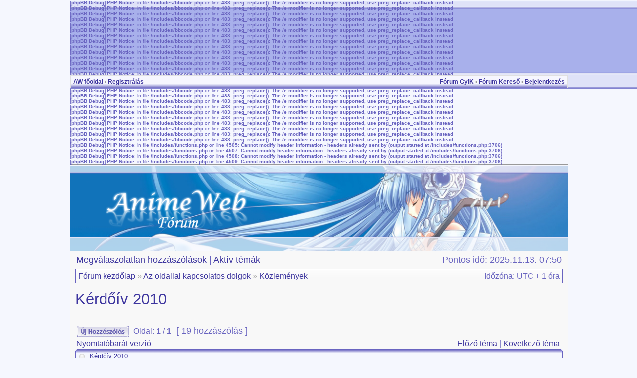

--- FILE ---
content_type: text/html; charset=UTF-8
request_url: http://animeweb.hu/forum/viewtopic.php?p=89
body_size: 52558
content:
<b>[phpBB Debug] PHP Notice</b>: in file <b>/includes/bbcode.php</b> on line <b>483</b>: <b>preg_replace(): The /e modifier is no longer supported, use preg_replace_callback instead</b><br />
<b>[phpBB Debug] PHP Notice</b>: in file <b>/includes/bbcode.php</b> on line <b>483</b>: <b>preg_replace(): The /e modifier is no longer supported, use preg_replace_callback instead</b><br />
<b>[phpBB Debug] PHP Notice</b>: in file <b>/includes/bbcode.php</b> on line <b>483</b>: <b>preg_replace(): The /e modifier is no longer supported, use preg_replace_callback instead</b><br />
<b>[phpBB Debug] PHP Notice</b>: in file <b>/includes/bbcode.php</b> on line <b>483</b>: <b>preg_replace(): The /e modifier is no longer supported, use preg_replace_callback instead</b><br />
<b>[phpBB Debug] PHP Notice</b>: in file <b>/includes/bbcode.php</b> on line <b>483</b>: <b>preg_replace(): The /e modifier is no longer supported, use preg_replace_callback instead</b><br />
<b>[phpBB Debug] PHP Notice</b>: in file <b>/includes/bbcode.php</b> on line <b>483</b>: <b>preg_replace(): The /e modifier is no longer supported, use preg_replace_callback instead</b><br />
<b>[phpBB Debug] PHP Notice</b>: in file <b>/includes/bbcode.php</b> on line <b>483</b>: <b>preg_replace(): The /e modifier is no longer supported, use preg_replace_callback instead</b><br />
<b>[phpBB Debug] PHP Notice</b>: in file <b>/includes/bbcode.php</b> on line <b>483</b>: <b>preg_replace(): The /e modifier is no longer supported, use preg_replace_callback instead</b><br />
<b>[phpBB Debug] PHP Notice</b>: in file <b>/includes/bbcode.php</b> on line <b>483</b>: <b>preg_replace(): The /e modifier is no longer supported, use preg_replace_callback instead</b><br />
<b>[phpBB Debug] PHP Notice</b>: in file <b>/includes/bbcode.php</b> on line <b>483</b>: <b>preg_replace(): The /e modifier is no longer supported, use preg_replace_callback instead</b><br />
<b>[phpBB Debug] PHP Notice</b>: in file <b>/includes/bbcode.php</b> on line <b>483</b>: <b>preg_replace(): The /e modifier is no longer supported, use preg_replace_callback instead</b><br />
<b>[phpBB Debug] PHP Notice</b>: in file <b>/includes/bbcode.php</b> on line <b>483</b>: <b>preg_replace(): The /e modifier is no longer supported, use preg_replace_callback instead</b><br />
<b>[phpBB Debug] PHP Notice</b>: in file <b>/includes/bbcode.php</b> on line <b>483</b>: <b>preg_replace(): The /e modifier is no longer supported, use preg_replace_callback instead</b><br />
<b>[phpBB Debug] PHP Notice</b>: in file <b>/includes/bbcode.php</b> on line <b>483</b>: <b>preg_replace(): The /e modifier is no longer supported, use preg_replace_callback instead</b><br />
<b>[phpBB Debug] PHP Notice</b>: in file <b>/includes/bbcode.php</b> on line <b>483</b>: <b>preg_replace(): The /e modifier is no longer supported, use preg_replace_callback instead</b><br />
<b>[phpBB Debug] PHP Notice</b>: in file <b>/includes/bbcode.php</b> on line <b>483</b>: <b>preg_replace(): The /e modifier is no longer supported, use preg_replace_callback instead</b><br />
<b>[phpBB Debug] PHP Notice</b>: in file <b>/includes/bbcode.php</b> on line <b>483</b>: <b>preg_replace(): The /e modifier is no longer supported, use preg_replace_callback instead</b><br />
<b>[phpBB Debug] PHP Notice</b>: in file <b>/includes/bbcode.php</b> on line <b>483</b>: <b>preg_replace(): The /e modifier is no longer supported, use preg_replace_callback instead</b><br />
<b>[phpBB Debug] PHP Notice</b>: in file <b>/includes/bbcode.php</b> on line <b>483</b>: <b>preg_replace(): The /e modifier is no longer supported, use preg_replace_callback instead</b><br />
<b>[phpBB Debug] PHP Notice</b>: in file <b>/includes/bbcode.php</b> on line <b>483</b>: <b>preg_replace(): The /e modifier is no longer supported, use preg_replace_callback instead</b><br />
<b>[phpBB Debug] PHP Notice</b>: in file <b>/includes/bbcode.php</b> on line <b>483</b>: <b>preg_replace(): The /e modifier is no longer supported, use preg_replace_callback instead</b><br />
<b>[phpBB Debug] PHP Notice</b>: in file <b>/includes/bbcode.php</b> on line <b>483</b>: <b>preg_replace(): The /e modifier is no longer supported, use preg_replace_callback instead</b><br />
<b>[phpBB Debug] PHP Notice</b>: in file <b>/includes/bbcode.php</b> on line <b>483</b>: <b>preg_replace(): The /e modifier is no longer supported, use preg_replace_callback instead</b><br />
<b>[phpBB Debug] PHP Notice</b>: in file <b>/includes/bbcode.php</b> on line <b>483</b>: <b>preg_replace(): The /e modifier is no longer supported, use preg_replace_callback instead</b><br />
<b>[phpBB Debug] PHP Notice</b>: in file <b>/includes/bbcode.php</b> on line <b>483</b>: <b>preg_replace(): The /e modifier is no longer supported, use preg_replace_callback instead</b><br />
<b>[phpBB Debug] PHP Notice</b>: in file <b>/includes/bbcode.php</b> on line <b>483</b>: <b>preg_replace(): The /e modifier is no longer supported, use preg_replace_callback instead</b><br />
<b>[phpBB Debug] PHP Notice</b>: in file <b>/includes/functions.php</b> on line <b>4505</b>: <b>Cannot modify header information - headers already sent by (output started at /includes/functions.php:3706)</b><br />
<b>[phpBB Debug] PHP Notice</b>: in file <b>/includes/functions.php</b> on line <b>4507</b>: <b>Cannot modify header information - headers already sent by (output started at /includes/functions.php:3706)</b><br />
<b>[phpBB Debug] PHP Notice</b>: in file <b>/includes/functions.php</b> on line <b>4508</b>: <b>Cannot modify header information - headers already sent by (output started at /includes/functions.php:3706)</b><br />
<b>[phpBB Debug] PHP Notice</b>: in file <b>/includes/functions.php</b> on line <b>4509</b>: <b>Cannot modify header information - headers already sent by (output started at /includes/functions.php:3706)</b><br />
<!DOCTYPE html PUBLIC "-//W3C//DTD XHTML 1.0 Transitional//EN" "http://www.w3.org/TR/xhtml1/DTD/xhtml1-transitional.dtd">
<html xmlns="http://www.w3.org/1999/xhtml" dir="ltr" lang="hu" xml:lang="hu">
<head>

<meta http-equiv="X-UA-Compatible" content="IE=edge,chrome=1" />
<meta http-equiv="content-type" content="text/html; charset=UTF-8" />
<meta http-equiv="content-language" content="hu" />
<meta http-equiv="content-style-type" content="text/css" />
<meta http-equiv="imagetoolbar" content="no" />

<title>AnimeWeb.hu - Fórum - Téma megtekintése - Kérdőív 2010</title>



<link rel="stylesheet" href="./styles/serenity/theme/stylesheet.css" type="text/css" />


<script type="text/javascript">
var gaJsHost = (("https:" == document.location.protocol) ? "https://ssl." : "http://www.");
document.write(unescape("%3Cscript src='" + gaJsHost + "google-analytics.com/ga.js' type='text/javascript'%3E%3C/script%3E"));
</script>
<script type="text/javascript">
try {
var pageTracker = _gat._getTracker("UA-8416839-1");
pageTracker._trackPageview();
} catch(err) {}</script>


<script type="text/javascript">
// <![CDATA[

	var onload_functions = new Array();
	var onunload_functions = new Array();
	var ca_main_width = '100%';



function popup(url, width, height, name)
{
	if (!name)
	{
		name = '_popup';
	}

	window.open(url.replace(/&amp;/g, '&'), name, 'height=' + height + ',resizable=yes,scrollbars=yes,width=' + width);
	return false;
}

function jumpto()
{
	var page = prompt('Add meg annak az oldalnak a számát, ahová menni szeretnél:', '1');
	var per_page = '';
	var base_url = '';

	if (page !== null && !isNaN(page) && page == Math.floor(page) && page > 0)
	{
		if (base_url.indexOf('?') == -1)
		{
			document.location.href = base_url + '?start=' + ((page - 1) * per_page);
		}
		else
		{
			document.location.href = base_url.replace(/&amp;/g, '&') + '&start=' + ((page - 1) * per_page);
		}
	}
}

/**
* Find a member
*/
function find_username(url)
{
	popup(url, 760, 570, '_usersearch');
	return false;
}

/**
* Mark/unmark checklist
* id = ID of parent container, name = name prefix, state = state [true/false]
*/
function marklist(id, name, state)
{
	var parent = document.getElementById(id);
	if (!parent)
	{
		eval('parent = document.' + id);
	}

	if (!parent)
	{
		return;
	}

	var rb = parent.getElementsByTagName('input');
	
	for (var r = 0; r < rb.length; r++)
	{
		if (rb[r].name.substr(0, name.length) == name)
		{
			rb[r].checked = state;
		}
	}
}



	/**
	* New function for handling multiple calls to window.onload and window.unload by pentapenguin
	*/
	window.onload = function()
	{
		for (var i = 0; i < onload_functions.length; i++)
		{
			eval(onload_functions[i]);
		}
	}

	window.onunload = function()
	{
		for (var i = 0; i < onunload_functions.length; i++)
		{
			eval(onunload_functions[i]);
		}
	}


if(navigator.userAgent && navigator.userAgent.indexOf('Mac OS X') > 0)
{
	document.write('<link rel="stylesheet" href="./styles/serenity/theme/mac.css" type="text/css" />');
}

// ]]>
</script>
<script type="text/javascript" src="./styles/serenity/template/ca_scripts.js"></script>
</head>
<body class="ltr">
<div id="wrapper">

<a name="top"></a>

<table border="0" cellspacing="0" cellpadding="0" width="100%" id="maintable" align="center">
<tr>
	<td id="logorow" align="center">
		<a href="./index.php?sid=27f9c806a0822611e3dedc3c0c3a0408"><img src="./styles/serenity/imageset/forum-logo.png" width="1000" height="174" alt="" title="" /></a>
	</td>
</tr>
<tr>
	<td class="navtd">
		<div class="navrow">
			<a href="http://animeweb.hu">AW f&#337oldal</a> &#8226;
			<div class="navrow-right">
				<a href="./faq.php?sid=27f9c806a0822611e3dedc3c0c3a0408">Fórum GyIK</a>
				
								 &#8226; <a href="./search.php?sid=27f9c806a0822611e3dedc3c0c3a0408">Fórum Kereső</a> &#8226; <a href="http://animeweb.hu">Bejelentkezés</a>
			</div>
												    <a href="http://animeweb.hu/regisztracio.php">Regisztrálás</a>
                
		</div>
	</td>
</tr>
<tr>
	<td id="contentrow">



    <table width="100%" cellspacing="0">
    <tr>
        <td class="gensmall">
            <a href="./search.php?search_id=unanswered&amp;sid=27f9c806a0822611e3dedc3c0c3a0408">Megválaszolatlan hozzászólások</a> | <a href="./search.php?search_id=active_topics&amp;sid=27f9c806a0822611e3dedc3c0c3a0408">Aktív témák</a>
        </td>
        <td class="gensmall" align="right">
            Pontos idő: 2025.11.13. 07:50<br />
            
        </td>
    </tr>
    </table>

	<table class="tablebg breadcrumb" width="100%" cellspacing="0" cellpadding="0" style="margin-top: 5px;">
	<tr>
		<td class="row1">
			<p class="breadcrumbs"><a href="./index.php?sid=27f9c806a0822611e3dedc3c0c3a0408">Fórum kezdőlap</a> &#187; <a href="./viewforum.php?f=18&amp;sid=27f9c806a0822611e3dedc3c0c3a0408">Az oldallal kapcsolatos dolgok</a> &#187; <a href="./viewforum.php?f=21&amp;sid=27f9c806a0822611e3dedc3c0c3a0408">Közlemények</a></p>
			<p class="datetime">Időzóna: UTC + 1 óra </p>
		</td>
	</tr>
	</table>

	<br />

<div id="pageheader">
	<h2><a class="titles" href="./viewtopic.php?f=21&amp;t=12&amp;sid=27f9c806a0822611e3dedc3c0c3a0408">Kérdőív 2010</a></h2>


</div>

<br clear="all" /><br />

<div id="pagecontent">

	<table width="100%" cellspacing="1">
	<tr>
		
			<td align="left" valign="middle" nowrap="nowrap">
				<a href="./posting.php?mode=reply&amp;f=21&amp;t=12&amp;sid=27f9c806a0822611e3dedc3c0c3a0408"><img src="./styles/serenity/imageset/hu/button_topic_reply.gif" width="105" height="22" alt="Hozzászólás a témához" title="Hozzászólás a témához" /></a>
			</td>
		
			<td class="nav" valign="middle" nowrap="nowrap">&nbsp;Oldal: <strong>1</strong> / <strong>1</strong><br /></td>
			<td class="gensmall" nowrap="nowrap">&nbsp;[ 19 hozzászólás ]&nbsp;</td>
			<td class="gensmall" width="100%" align="right" nowrap="nowrap"></td>
		
	</tr>
	</table>

			<table width="100%" cellspacing="0">
			<tr>
				<td class="nav" nowrap="nowrap">
				<a href="./viewtopic.php?f=21&amp;t=12&amp;sid=27f9c806a0822611e3dedc3c0c3a0408&amp;view=print" title="Nyomtatóbarát verzió">Nyomtatóbarát verzió</a>
				</td>
				<td class="nav" align="right" nowrap="nowrap"><a href="./viewtopic.php?f=21&amp;t=12&amp;view=previous&amp;sid=27f9c806a0822611e3dedc3c0c3a0408">Előző téma</a> | <a href="./viewtopic.php?f=21&amp;t=12&amp;view=next&amp;sid=27f9c806a0822611e3dedc3c0c3a0408">Következő téma</a>&nbsp;</td>
			</tr>
			</table>

	
	<div class="cap-div"><div class="cap-left"><div class="cap-right">&nbsp;Kérdőív 2010&nbsp;</div></div></div>
	<table class="tablebg" width="100%" cellspacing="0">
        
        <tr>
            <th>Szerző</th>
            <th width="100%">Üzenet</th>
        </tr>
        <tr class="row1">

			<td align="center" valign="top" class="row">
				<a name="p13"></a>
				<div class="postauthor" style="color: #AA0000">Aqualuna</div>
				<div class="posterrank">Adminisztrátor</div><div class="postavatar"><img src="http://animeweb.hu/pictures/avatars/2.jpg" width="70" height="70" alt="Avatar" /></div>

				<div class="postdetails">
					<br /><b>Csatlakozott:</b> 2011.02.02. 18:48<br /><b>Hozzászólások:</b> 2292
				</div>
				<img src="./styles/serenity/theme/images/spacer.gif" width="120" height="1" alt="" />
			</td>
			<td width="100%" height="25" class="row" valign="top">
				<div style="float: right;"></div>
				<div class="postsubject"><a href="./viewtopic.php?p=13&amp;sid=27f9c806a0822611e3dedc3c0c3a0408#p13"><img src="./styles/serenity/imageset/icon_topic_latest.gif" width="9" height="9" alt="Hozzászólás" title="Hozzászólás" /></a>&nbsp;Kérdőív 2010</div>

					

						<div class="postbody">2010 végén megkértünk titeket, töltsetek ki egy kérdőívet. Ahogy akkor ígértük, itt bemutatjuk a részletes eredményeket.<br /><br />Összesen 211 db kiértékelhető (nem üresen vagy duplán beküldött) kérdőív érkezett.</div>

					<br clear="all" /><br />
			</td>
		</tr>

		<tr class="row1">

			<td class="postbottom" align="center">2011.02.10. 17:27</td>
			<td class="postbottom postbuttons" valign="middle">
				
					<div style="float: right">
					
					</div>
				<a href="./memberlist.php?mode=viewprofile&amp;u=54&amp;sid=27f9c806a0822611e3dedc3c0c3a0408"><img src="./styles/serenity/imageset/hu/icon_user_profile.gif" width="34" height="13" alt="Profil" title="Profil" /></a> 
			</td>
    	
		</tr>
	
	<tr>
		<td class="spacer" colspan="2" height="1"><img src="./styles/serenity/theme/images/spacer.gif" alt="" width="1" height="1" /></td>
	</tr>
	<tr class="row2">

			<td align="center" valign="top" class="row">
				<a name="p70"></a>
				<div class="postauthor" style="color: #AA0000">Aqualuna</div>
				<div class="posterrank">Adminisztrátor</div><div class="postavatar"><img src="http://animeweb.hu/pictures/avatars/2.jpg" width="70" height="70" alt="Avatar" /></div>

				<div class="postdetails">
					<br /><b>Csatlakozott:</b> 2011.02.02. 18:48<br /><b>Hozzászólások:</b> 2292
				</div>
				<img src="./styles/serenity/theme/images/spacer.gif" width="120" height="1" alt="" />
			</td>
			<td width="100%" height="25" class="row" valign="top">
				<div style="float: right;"></div>
				<div class="postsubject"><a href="./viewtopic.php?p=70&amp;sid=27f9c806a0822611e3dedc3c0c3a0408#p70"><img src="./styles/serenity/imageset/icon_topic_latest.gif" width="9" height="9" alt="Hozzászólás" title="Hozzászólás" /></a>&nbsp;Re: Kérdőív 2010</div>

					

						<div class="postbody">Hány éves vagy?<br /><br /><br /><br />Komment: A legtöbb látogatónk a tizenévesek és fiatal huszonévesek köréből kerül ki, ugyanakkor nagyon örülünk annak, hogy néhány &quot;öreg animés&quot; is velünk van, és reméljük, hogy a mostani fiatalabbak közül is sokan velünk lesznek még 10 év múlva is. <img src=".//../../../pictures/design/smiley/kacsint.gif" alt=";)" title="kacsint" /></div>

					<br clear="all" /><br />
			</td>
		</tr>

		<tr class="row2">

			<td class="postbottom" align="center">2011.05.26. 18:09</td>
			<td class="postbottom postbuttons" valign="middle">
				
					<div style="float: right">
					
					</div>
				<a href="./memberlist.php?mode=viewprofile&amp;u=54&amp;sid=27f9c806a0822611e3dedc3c0c3a0408"><img src="./styles/serenity/imageset/hu/icon_user_profile.gif" width="34" height="13" alt="Profil" title="Profil" /></a> 
			</td>
    	
		</tr>
	
	<tr>
		<td class="spacer" colspan="2" height="1"><img src="./styles/serenity/theme/images/spacer.gif" alt="" width="1" height="1" /></td>
	</tr>
	<tr class="row1">

			<td align="center" valign="top" class="row">
				<a name="p71"></a>
				<div class="postauthor" style="color: #AA0000">Aqualuna</div>
				<div class="posterrank">Adminisztrátor</div><div class="postavatar"><img src="http://animeweb.hu/pictures/avatars/2.jpg" width="70" height="70" alt="Avatar" /></div>

				<div class="postdetails">
					<br /><b>Csatlakozott:</b> 2011.02.02. 18:48<br /><b>Hozzászólások:</b> 2292
				</div>
				<img src="./styles/serenity/theme/images/spacer.gif" width="120" height="1" alt="" />
			</td>
			<td width="100%" height="25" class="row" valign="top">
				<div style="float: right;"></div>
				<div class="postsubject"><a href="./viewtopic.php?p=71&amp;sid=27f9c806a0822611e3dedc3c0c3a0408#p71"><img src="./styles/serenity/imageset/icon_topic_latest.gif" width="9" height="9" alt="Hozzászólás" title="Hozzászólás" /></a>&nbsp;Re: Kérdőív 2010</div>

					

						<div class="postbody">Milyen gyakran látogatod az oldalt?<br /><br /></div>

					<br clear="all" /><br />
			</td>
		</tr>

		<tr class="row1">

			<td class="postbottom" align="center">2011.05.26. 18:15</td>
			<td class="postbottom postbuttons" valign="middle">
				
					<div style="float: right">
					
					</div>
				<a href="./memberlist.php?mode=viewprofile&amp;u=54&amp;sid=27f9c806a0822611e3dedc3c0c3a0408"><img src="./styles/serenity/imageset/hu/icon_user_profile.gif" width="34" height="13" alt="Profil" title="Profil" /></a> 
			</td>
    	
		</tr>
	
	<tr>
		<td class="spacer" colspan="2" height="1"><img src="./styles/serenity/theme/images/spacer.gif" alt="" width="1" height="1" /></td>
	</tr>
	<tr class="row2">

			<td align="center" valign="top" class="row">
				<a name="p79"></a>
				<div class="postauthor" style="color: #AA0000">Aqualuna</div>
				<div class="posterrank">Adminisztrátor</div><div class="postavatar"><img src="http://animeweb.hu/pictures/avatars/2.jpg" width="70" height="70" alt="Avatar" /></div>

				<div class="postdetails">
					<br /><b>Csatlakozott:</b> 2011.02.02. 18:48<br /><b>Hozzászólások:</b> 2292
				</div>
				<img src="./styles/serenity/theme/images/spacer.gif" width="120" height="1" alt="" />
			</td>
			<td width="100%" height="25" class="row" valign="top">
				<div style="float: right;"></div>
				<div class="postsubject"><a href="./viewtopic.php?p=79&amp;sid=27f9c806a0822611e3dedc3c0c3a0408#p79"><img src="./styles/serenity/imageset/icon_topic_latest.gif" width="9" height="9" alt="Hozzászólás" title="Hozzászólás" /></a>&nbsp;Re: Kérdőív 2010</div>

					

						<div class="postbody">Milyen animéket nézel?<br /><br /></div>

					<br clear="all" /><br />
			</td>
		</tr>

		<tr class="row2">

			<td class="postbottom" align="center">2011.05.27. 16:05</td>
			<td class="postbottom postbuttons" valign="middle">
				
					<div style="float: right">
					
					</div>
				<a href="./memberlist.php?mode=viewprofile&amp;u=54&amp;sid=27f9c806a0822611e3dedc3c0c3a0408"><img src="./styles/serenity/imageset/hu/icon_user_profile.gif" width="34" height="13" alt="Profil" title="Profil" /></a> 
			</td>
    	
		</tr>
	
	<tr>
		<td class="spacer" colspan="2" height="1"><img src="./styles/serenity/theme/images/spacer.gif" alt="" width="1" height="1" /></td>
	</tr>
	<tr class="row1">

			<td align="center" valign="top" class="row">
				<a name="p80"></a>
				<div class="postauthor" style="color: #AA0000">Aqualuna</div>
				<div class="posterrank">Adminisztrátor</div><div class="postavatar"><img src="http://animeweb.hu/pictures/avatars/2.jpg" width="70" height="70" alt="Avatar" /></div>

				<div class="postdetails">
					<br /><b>Csatlakozott:</b> 2011.02.02. 18:48<br /><b>Hozzászólások:</b> 2292
				</div>
				<img src="./styles/serenity/theme/images/spacer.gif" width="120" height="1" alt="" />
			</td>
			<td width="100%" height="25" class="row" valign="top">
				<div style="float: right;"></div>
				<div class="postsubject"><a href="./viewtopic.php?p=80&amp;sid=27f9c806a0822611e3dedc3c0c3a0408#p80"><img src="./styles/serenity/imageset/icon_topic_latest.gif" width="9" height="9" alt="Hozzászólás" title="Hozzászólás" /></a>&nbsp;Re: Kérdőív 2010</div>

					

						<div class="postbody">Milyen típusú animéket kedvelsz?<br /><br /></div>

					<br clear="all" /><br />
			</td>
		</tr>

		<tr class="row1">

			<td class="postbottom" align="center">2011.05.27. 16:10</td>
			<td class="postbottom postbuttons" valign="middle">
				
					<div style="float: right">
					
					</div>
				<a href="./memberlist.php?mode=viewprofile&amp;u=54&amp;sid=27f9c806a0822611e3dedc3c0c3a0408"><img src="./styles/serenity/imageset/hu/icon_user_profile.gif" width="34" height="13" alt="Profil" title="Profil" /></a> 
			</td>
    	
		</tr>
	
	<tr>
		<td class="spacer" colspan="2" height="1"><img src="./styles/serenity/theme/images/spacer.gif" alt="" width="1" height="1" /></td>
	</tr>
	<tr class="row2">

			<td align="center" valign="top" class="row">
				<a name="p81"></a>
				<div class="postauthor" style="color: #AA0000">Aqualuna</div>
				<div class="posterrank">Adminisztrátor</div><div class="postavatar"><img src="http://animeweb.hu/pictures/avatars/2.jpg" width="70" height="70" alt="Avatar" /></div>

				<div class="postdetails">
					<br /><b>Csatlakozott:</b> 2011.02.02. 18:48<br /><b>Hozzászólások:</b> 2292
				</div>
				<img src="./styles/serenity/theme/images/spacer.gif" width="120" height="1" alt="" />
			</td>
			<td width="100%" height="25" class="row" valign="top">
				<div style="float: right;"></div>
				<div class="postsubject"><a href="./viewtopic.php?p=81&amp;sid=27f9c806a0822611e3dedc3c0c3a0408#p81"><img src="./styles/serenity/imageset/icon_topic_latest.gif" width="9" height="9" alt="Hozzászólás" title="Hozzászólás" /></a>&nbsp;Re: Kérdőív 2010</div>

					

						<div class="postbody">Animéket hogy nézel általában?<br /><br /></div>

					<br clear="all" /><br />
			</td>
		</tr>

		<tr class="row2">

			<td class="postbottom" align="center">2011.05.27. 16:12</td>
			<td class="postbottom postbuttons" valign="middle">
				
					<div style="float: right">
					
					</div>
				<a href="./memberlist.php?mode=viewprofile&amp;u=54&amp;sid=27f9c806a0822611e3dedc3c0c3a0408"><img src="./styles/serenity/imageset/hu/icon_user_profile.gif" width="34" height="13" alt="Profil" title="Profil" /></a> 
			</td>
    	
		</tr>
	
	<tr>
		<td class="spacer" colspan="2" height="1"><img src="./styles/serenity/theme/images/spacer.gif" alt="" width="1" height="1" /></td>
	</tr>
	<tr class="row1">

			<td align="center" valign="top" class="row">
				<a name="p82"></a>
				<div class="postauthor" style="color: #AA0000">Aqualuna</div>
				<div class="posterrank">Adminisztrátor</div><div class="postavatar"><img src="http://animeweb.hu/pictures/avatars/2.jpg" width="70" height="70" alt="Avatar" /></div>

				<div class="postdetails">
					<br /><b>Csatlakozott:</b> 2011.02.02. 18:48<br /><b>Hozzászólások:</b> 2292
				</div>
				<img src="./styles/serenity/theme/images/spacer.gif" width="120" height="1" alt="" />
			</td>
			<td width="100%" height="25" class="row" valign="top">
				<div style="float: right;"></div>
				<div class="postsubject"><a href="./viewtopic.php?p=82&amp;sid=27f9c806a0822611e3dedc3c0c3a0408#p82"><img src="./styles/serenity/imageset/icon_topic_latest.gif" width="9" height="9" alt="Hozzászólás" title="Hozzászólás" /></a>&nbsp;Re: Kérdőív 2010</div>

					

						<div class="postbody">Milyen feliratú animéket nézel?<br /><br /></div>

					<br clear="all" /><br />
			</td>
		</tr>

		<tr class="row1">

			<td class="postbottom" align="center">2011.05.27. 16:14</td>
			<td class="postbottom postbuttons" valign="middle">
				
					<div style="float: right">
					
					</div>
				<a href="./memberlist.php?mode=viewprofile&amp;u=54&amp;sid=27f9c806a0822611e3dedc3c0c3a0408"><img src="./styles/serenity/imageset/hu/icon_user_profile.gif" width="34" height="13" alt="Profil" title="Profil" /></a> 
			</td>
    	
		</tr>
	
	<tr>
		<td class="spacer" colspan="2" height="1"><img src="./styles/serenity/theme/images/spacer.gif" alt="" width="1" height="1" /></td>
	</tr>
	<tr class="row2">

			<td align="center" valign="top" class="row">
				<a name="p83"></a>
				<div class="postauthor" style="color: #AA0000">Aqualuna</div>
				<div class="posterrank">Adminisztrátor</div><div class="postavatar"><img src="http://animeweb.hu/pictures/avatars/2.jpg" width="70" height="70" alt="Avatar" /></div>

				<div class="postdetails">
					<br /><b>Csatlakozott:</b> 2011.02.02. 18:48<br /><b>Hozzászólások:</b> 2292
				</div>
				<img src="./styles/serenity/theme/images/spacer.gif" width="120" height="1" alt="" />
			</td>
			<td width="100%" height="25" class="row" valign="top">
				<div style="float: right;"></div>
				<div class="postsubject"><a href="./viewtopic.php?p=83&amp;sid=27f9c806a0822611e3dedc3c0c3a0408#p83"><img src="./styles/serenity/imageset/icon_topic_latest.gif" width="9" height="9" alt="Hozzászólás" title="Hozzászólás" /></a>&nbsp;Re: Kérdőív 2010</div>

					

						<div class="postbody">Te mit szeretnél többet látni az oldalon az alábbiak közül?<br /><br /><br /><br />Komment: Nem meglepő eredmény, hogy a legtöbben több anime letöltési lehetőséget fogadnátok a legszívesebben. Direkt letöltésből a tárhelyünk mérete szerint van egy véges határ, a nagyobb tárhely meg ugye több pénzbe kerül, de ezzel nem mondunk újat. Jelenleg nagyobb tárhelyet támogatás nélkül nem engedhetünk meg magunknak. Kitaláltuk viszont az Indirekt letöltés részleget, ahova (mihelyt a fejlesztés mellett erre is lesz időnk) több tartalmat fogunk felpakolni.<br /><br />Leírásaink száma nő-növöget, de ebben Ti is segíthettek, hisz bárki készíthet leírásokat az oldalra. A Fanzone terebélyesedéséhez is a Ti aktivitásotok szükséges, ha (titokban  <img src=".//../../../pictures/design/smiley/mosoly.gif" alt=":)" title="mosoly" /> ) alkottok odahaza valamit, bátran megmutathatjátok másoknak is. Köszönjük ezúton is azoknak, akik beküldték alkotásaikat! <img src=".//../../../pictures/design/smiley/mosoly.gif" alt=":)" title="mosoly" /><br /><br />Több zene és több kép: Előző egy nagyobb fejlesztési projekt keretében szerepel a terveink között. Képeket pedig ezentúl a fórumban ti is összegyűjthettek. <img src=".//../../../pictures/design/smiley/mosoly.gif" alt=":)" title="mosoly" /></div>

					<br clear="all" /><br />
			</td>
		</tr>

		<tr class="row2">

			<td class="postbottom" align="center">2011.05.27. 16:16</td>
			<td class="postbottom postbuttons" valign="middle">
				
					<div style="float: right">
					
					</div>
				<a href="./memberlist.php?mode=viewprofile&amp;u=54&amp;sid=27f9c806a0822611e3dedc3c0c3a0408"><img src="./styles/serenity/imageset/hu/icon_user_profile.gif" width="34" height="13" alt="Profil" title="Profil" /></a> 
			</td>
    	
		</tr>
	
	<tr>
		<td class="spacer" colspan="2" height="1"><img src="./styles/serenity/theme/images/spacer.gif" alt="" width="1" height="1" /></td>
	</tr>
	<tr class="row1">

			<td align="center" valign="top" class="row">
				<a name="p84"></a>
				<div class="postauthor" style="color: #AA0000">Aqualuna</div>
				<div class="posterrank">Adminisztrátor</div><div class="postavatar"><img src="http://animeweb.hu/pictures/avatars/2.jpg" width="70" height="70" alt="Avatar" /></div>

				<div class="postdetails">
					<br /><b>Csatlakozott:</b> 2011.02.02. 18:48<br /><b>Hozzászólások:</b> 2292
				</div>
				<img src="./styles/serenity/theme/images/spacer.gif" width="120" height="1" alt="" />
			</td>
			<td width="100%" height="25" class="row" valign="top">
				<div style="float: right;"></div>
				<div class="postsubject"><a href="./viewtopic.php?p=84&amp;sid=27f9c806a0822611e3dedc3c0c3a0408#p84"><img src="./styles/serenity/imageset/icon_topic_latest.gif" width="9" height="9" alt="Hozzászólás" title="Hozzászólás" /></a>&nbsp;Re: Kérdőív 2010</div>

					

						<div class="postbody">Szeretnéd-e, hogy legyen alternatív színsémája az oldalnak? (pl. sötét háttér világos szöveggel)<br /><br /><br /><br />Komment: Van akinek mindegy, van aki szeretne - egyszer majd lesz ez is. <img src=".//../../../pictures/design/smiley/mosoly.gif" alt=":)" title="mosoly" /></div>

					<br clear="all" /><br />
			</td>
		</tr>

		<tr class="row1">

			<td class="postbottom" align="center">2011.05.27. 16:21</td>
			<td class="postbottom postbuttons" valign="middle">
				
					<div style="float: right">
					
					</div>
				<a href="./memberlist.php?mode=viewprofile&amp;u=54&amp;sid=27f9c806a0822611e3dedc3c0c3a0408"><img src="./styles/serenity/imageset/hu/icon_user_profile.gif" width="34" height="13" alt="Profil" title="Profil" /></a> 
			</td>
    	
		</tr>
	
	<tr>
		<td class="spacer" colspan="2" height="1"><img src="./styles/serenity/theme/images/spacer.gif" alt="" width="1" height="1" /></td>
	</tr>
	<tr class="row2">

			<td align="center" valign="top" class="row">
				<a name="p85"></a>
				<div class="postauthor" style="color: #AA0000">Aqualuna</div>
				<div class="posterrank">Adminisztrátor</div><div class="postavatar"><img src="http://animeweb.hu/pictures/avatars/2.jpg" width="70" height="70" alt="Avatar" /></div>

				<div class="postdetails">
					<br /><b>Csatlakozott:</b> 2011.02.02. 18:48<br /><b>Hozzászólások:</b> 2292
				</div>
				<img src="./styles/serenity/theme/images/spacer.gif" width="120" height="1" alt="" />
			</td>
			<td width="100%" height="25" class="row" valign="top">
				<div style="float: right;"></div>
				<div class="postsubject"><a href="./viewtopic.php?p=85&amp;sid=27f9c806a0822611e3dedc3c0c3a0408#p85"><img src="./styles/serenity/imageset/icon_topic_latest.gif" width="9" height="9" alt="Hozzászólás" title="Hozzászólás" /></a>&nbsp;Re: Kérdőív 2010</div>

					

						<div class="postbody">Milyen gyakran használod a chatet?<br /><br /></div>

					<br clear="all" /><br />
			</td>
		</tr>

		<tr class="row2">

			<td class="postbottom" align="center">2011.05.27. 17:02</td>
			<td class="postbottom postbuttons" valign="middle">
				
					<div style="float: right">
					
					</div>
				<a href="./memberlist.php?mode=viewprofile&amp;u=54&amp;sid=27f9c806a0822611e3dedc3c0c3a0408"><img src="./styles/serenity/imageset/hu/icon_user_profile.gif" width="34" height="13" alt="Profil" title="Profil" /></a> 
			</td>
    	
		</tr>
	
	<tr>
		<td class="spacer" colspan="2" height="1"><img src="./styles/serenity/theme/images/spacer.gif" alt="" width="1" height="1" /></td>
	</tr>
	<tr class="row1">

			<td align="center" valign="top" class="row">
				<a name="p86"></a>
				<div class="postauthor" style="color: #AA0000">Aqualuna</div>
				<div class="posterrank">Adminisztrátor</div><div class="postavatar"><img src="http://animeweb.hu/pictures/avatars/2.jpg" width="70" height="70" alt="Avatar" /></div>

				<div class="postdetails">
					<br /><b>Csatlakozott:</b> 2011.02.02. 18:48<br /><b>Hozzászólások:</b> 2292
				</div>
				<img src="./styles/serenity/theme/images/spacer.gif" width="120" height="1" alt="" />
			</td>
			<td width="100%" height="25" class="row" valign="top">
				<div style="float: right;"></div>
				<div class="postsubject"><a href="./viewtopic.php?p=86&amp;sid=27f9c806a0822611e3dedc3c0c3a0408#p86"><img src="./styles/serenity/imageset/icon_topic_latest.gif" width="9" height="9" alt="Hozzászólás" title="Hozzászólás" /></a>&nbsp;Re: Kérdőív 2010</div>

					

						<div class="postbody">Örülnél, ha lenne fórum?<br /><br /><br /><br />Komment: És lőn! <img src=".//../../../pictures/design/smiley/mosoly.gif" alt=":)" title="mosoly" /> <img src=".//../../../pictures/design/smiley/mosoly.gif" alt=":)" title="mosoly" /> <img src=".//../../../pictures/design/smiley/mosoly.gif" alt=":)" title="mosoly" /></div>

					<br clear="all" /><br />
			</td>
		</tr>

		<tr class="row1">

			<td class="postbottom" align="center">2011.05.27. 17:06</td>
			<td class="postbottom postbuttons" valign="middle">
				
					<div style="float: right">
					
					</div>
				<a href="./memberlist.php?mode=viewprofile&amp;u=54&amp;sid=27f9c806a0822611e3dedc3c0c3a0408"><img src="./styles/serenity/imageset/hu/icon_user_profile.gif" width="34" height="13" alt="Profil" title="Profil" /></a> 
			</td>
    	
		</tr>
	
	<tr>
		<td class="spacer" colspan="2" height="1"><img src="./styles/serenity/theme/images/spacer.gif" alt="" width="1" height="1" /></td>
	</tr>
	<tr class="row2">

			<td align="center" valign="top" class="row">
				<a name="p87"></a>
				<div class="postauthor" style="color: #AA0000">Aqualuna</div>
				<div class="posterrank">Adminisztrátor</div><div class="postavatar"><img src="http://animeweb.hu/pictures/avatars/2.jpg" width="70" height="70" alt="Avatar" /></div>

				<div class="postdetails">
					<br /><b>Csatlakozott:</b> 2011.02.02. 18:48<br /><b>Hozzászólások:</b> 2292
				</div>
				<img src="./styles/serenity/theme/images/spacer.gif" width="120" height="1" alt="" />
			</td>
			<td width="100%" height="25" class="row" valign="top">
				<div style="float: right;"></div>
				<div class="postsubject"><a href="./viewtopic.php?p=87&amp;sid=27f9c806a0822611e3dedc3c0c3a0408#p87"><img src="./styles/serenity/imageset/icon_topic_latest.gif" width="9" height="9" alt="Hozzászólás" title="Hozzászólás" /></a>&nbsp;Re: Kérdőív 2010</div>

					

						<div class="postbody">Moziteremben mit szoktál megnézni?<br /><br /></div>

					<br clear="all" /><br />
			</td>
		</tr>

		<tr class="row2">

			<td class="postbottom" align="center">2011.05.27. 17:08</td>
			<td class="postbottom postbuttons" valign="middle">
				
					<div style="float: right">
					
					</div>
				<a href="./memberlist.php?mode=viewprofile&amp;u=54&amp;sid=27f9c806a0822611e3dedc3c0c3a0408"><img src="./styles/serenity/imageset/hu/icon_user_profile.gif" width="34" height="13" alt="Profil" title="Profil" /></a> 
			</td>
    	
		</tr>
	
	<tr>
		<td class="spacer" colspan="2" height="1"><img src="./styles/serenity/theme/images/spacer.gif" alt="" width="1" height="1" /></td>
	</tr>
	<tr class="row1">

			<td align="center" valign="top" class="row">
				<a name="p88"></a>
				<div class="postauthor" style="color: #AA0000">Aqualuna</div>
				<div class="posterrank">Adminisztrátor</div><div class="postavatar"><img src="http://animeweb.hu/pictures/avatars/2.jpg" width="70" height="70" alt="Avatar" /></div>

				<div class="postdetails">
					<br /><b>Csatlakozott:</b> 2011.02.02. 18:48<br /><b>Hozzászólások:</b> 2292
				</div>
				<img src="./styles/serenity/theme/images/spacer.gif" width="120" height="1" alt="" />
			</td>
			<td width="100%" height="25" class="row" valign="top">
				<div style="float: right;"></div>
				<div class="postsubject"><a href="./viewtopic.php?p=88&amp;sid=27f9c806a0822611e3dedc3c0c3a0408#p88"><img src="./styles/serenity/imageset/icon_topic_latest.gif" width="9" height="9" alt="Hozzászólás" title="Hozzászólás" /></a>&nbsp;Re: Kérdőív 2010</div>

					

						<div class="postbody">Szerinted miből legyen több fent a Moziteremben?<br /><br /><br /><br />Jelenleg (a fórum indításakor) a legtöbbet nézett Moziterem videók az AMV-k és a Rajziskola videók közül kerülnek ki. A legnézettebb anime magyar felirattal (Candy Candy) 46 nézőt számlál, de magyar feliratos/szinkronos animét a youtube-on, amire a Moziterem jelenleg kizárólagosan van kalibrálva, nem sűrűn találni azért. A nem magyar anime epizódok nézőszáma általában egy 10 alatti szám. A másik probléma, hogy ezeknek a videóknak az elérhetősége időről időre változik, a törölt kódok helyére újakat kell keresnünk, és kicserélnünk őket, ami meglehetősen időtrabló és monoton munka, ez főleg vonatkozik a több részes sorozatokra. Ezért a jelenlegi nézettség/munkaráfordítás arányt tekintve, továbbra sem fogják elárasztani az animék a Mozitermet.  <img src=".//../../../pictures/design/smiley/szomoru.gif" alt=":(" title="szomorú" />  <img src=".//../../../pictures/design/smiley/zavar.gif" alt=":S" title="zavar" /></div>

					<br clear="all" /><br />
			</td>
		</tr>

		<tr class="row1">

			<td class="postbottom" align="center">2011.05.27. 17:09</td>
			<td class="postbottom postbuttons" valign="middle">
				
					<div style="float: right">
					
					</div>
				<a href="./memberlist.php?mode=viewprofile&amp;u=54&amp;sid=27f9c806a0822611e3dedc3c0c3a0408"><img src="./styles/serenity/imageset/hu/icon_user_profile.gif" width="34" height="13" alt="Profil" title="Profil" /></a> 
			</td>
    	
		</tr>
	
	<tr>
		<td class="spacer" colspan="2" height="1"><img src="./styles/serenity/theme/images/spacer.gif" alt="" width="1" height="1" /></td>
	</tr>
	<tr class="row2">

			<td align="center" valign="top" class="row">
				<a name="p89"></a>
				<div class="postauthor" style="color: #AA0000">Aqualuna</div>
				<div class="posterrank">Adminisztrátor</div><div class="postavatar"><img src="http://animeweb.hu/pictures/avatars/2.jpg" width="70" height="70" alt="Avatar" /></div>

				<div class="postdetails">
					<br /><b>Csatlakozott:</b> 2011.02.02. 18:48<br /><b>Hozzászólások:</b> 2292
				</div>
				<img src="./styles/serenity/theme/images/spacer.gif" width="120" height="1" alt="" />
			</td>
			<td width="100%" height="25" class="row" valign="top">
				<div style="float: right;"></div>
				<div class="postsubject"><a href="./viewtopic.php?p=89&amp;sid=27f9c806a0822611e3dedc3c0c3a0408#p89"><img src="./styles/serenity/imageset/icon_topic_latest.gif" width="9" height="9" alt="Hozzászólás" title="Hozzászólás" /></a>&nbsp;Re: Kérdőív 2010</div>

					

						<div class="postbody">Jó lenne, ha lehetne saját készítésű AMV-ket feltenni az oldalra?<br /><br /><br /><br />Komment: Úgy tűnik, a többség egyelőre szívesen nézne tagok által készített AMV-ket, kevesebben tennének is fel. Jelenleg a Zenés videók fórumon belül nyílik lehetőség saját alkotások belinkelésére is.</div>

					<br clear="all" /><br />
			</td>
		</tr>

		<tr class="row2">

			<td class="postbottom" align="center">2011.05.27. 17:11</td>
			<td class="postbottom postbuttons" valign="middle">
				
					<div style="float: right">
					
					</div>
				<a href="./memberlist.php?mode=viewprofile&amp;u=54&amp;sid=27f9c806a0822611e3dedc3c0c3a0408"><img src="./styles/serenity/imageset/hu/icon_user_profile.gif" width="34" height="13" alt="Profil" title="Profil" /></a> 
			</td>
    	
		</tr>
	
	<tr>
		<td class="spacer" colspan="2" height="1"><img src="./styles/serenity/theme/images/spacer.gif" alt="" width="1" height="1" /></td>
	</tr>
	<tr class="row1">

			<td align="center" valign="top" class="row">
				<a name="p90"></a>
				<div class="postauthor" style="color: #AA0000">Aqualuna</div>
				<div class="posterrank">Adminisztrátor</div><div class="postavatar"><img src="http://animeweb.hu/pictures/avatars/2.jpg" width="70" height="70" alt="Avatar" /></div>

				<div class="postdetails">
					<br /><b>Csatlakozott:</b> 2011.02.02. 18:48<br /><b>Hozzászólások:</b> 2292
				</div>
				<img src="./styles/serenity/theme/images/spacer.gif" width="120" height="1" alt="" />
			</td>
			<td width="100%" height="25" class="row" valign="top">
				<div style="float: right;"></div>
				<div class="postsubject"><a href="./viewtopic.php?p=90&amp;sid=27f9c806a0822611e3dedc3c0c3a0408#p90"><img src="./styles/serenity/imageset/icon_topic_latest.gif" width="9" height="9" alt="Hozzászólás" title="Hozzászólás" /></a>&nbsp;Re: Kérdőív 2010</div>

					

						<div class="postbody">Szeretnéd-e, ha lenne online zene-hallgatási lehetőség az oldalon?<br /><br /><br /><br />Komment: Ez egy egyértelmű eredmény, és majd lesz is. Az időpontot egyelőre nem tudjuk még megmondani, hogy mikorra várható, de ez is egy nagyobb fejlesztés keretében történik majd.</div>

					<br clear="all" /><br />
			</td>
		</tr>

		<tr class="row1">

			<td class="postbottom" align="center">2011.05.27. 17:13</td>
			<td class="postbottom postbuttons" valign="middle">
				
					<div style="float: right">
					
					</div>
				<a href="./memberlist.php?mode=viewprofile&amp;u=54&amp;sid=27f9c806a0822611e3dedc3c0c3a0408"><img src="./styles/serenity/imageset/hu/icon_user_profile.gif" width="34" height="13" alt="Profil" title="Profil" /></a> 
			</td>
    	
		</tr>
	
	<tr>
		<td class="spacer" colspan="2" height="1"><img src="./styles/serenity/theme/images/spacer.gif" alt="" width="1" height="1" /></td>
	</tr>
	<tr class="row2">

			<td align="center" valign="top" class="row">
				<a name="p91"></a>
				<div class="postauthor" style="color: #AA0000">Aqualuna</div>
				<div class="posterrank">Adminisztrátor</div><div class="postavatar"><img src="http://animeweb.hu/pictures/avatars/2.jpg" width="70" height="70" alt="Avatar" /></div>

				<div class="postdetails">
					<br /><b>Csatlakozott:</b> 2011.02.02. 18:48<br /><b>Hozzászólások:</b> 2292
				</div>
				<img src="./styles/serenity/theme/images/spacer.gif" width="120" height="1" alt="" />
			</td>
			<td width="100%" height="25" class="row" valign="top">
				<div style="float: right;"></div>
				<div class="postsubject"><a href="./viewtopic.php?p=91&amp;sid=27f9c806a0822611e3dedc3c0c3a0408#p91"><img src="./styles/serenity/imageset/icon_topic_latest.gif" width="9" height="9" alt="Hozzászólás" title="Hozzászólás" /></a>&nbsp;Re: Kérdőív 2010</div>

					

						<div class="postbody">Anime zenékhez jó lenne-e, ha lenne dalszöveg is az oldalon?<br /><br /><br /><br />Komment: Ennek is a többség örülne. A problémánk, hogy jelenleg nincs olyan emberünk, aki a megfelelő, létrehozandó részleg felügyeletével és tartalmi bővítésével foglalkozna, a jelenlegi idő és energia kapacitásunk meg nem teszi lehetővé, hogy ezt is mi csináljuk hosszabb távon. Vagyis, szeretnénk egy átfogóbb zenés részleget, de ehhez új emberek kellenek majd.</div>

					<br clear="all" /><br />
			</td>
		</tr>

		<tr class="row2">

			<td class="postbottom" align="center">2011.05.27. 17:17</td>
			<td class="postbottom postbuttons" valign="middle">
				
					<div style="float: right">
					
					</div>
				<a href="./memberlist.php?mode=viewprofile&amp;u=54&amp;sid=27f9c806a0822611e3dedc3c0c3a0408"><img src="./styles/serenity/imageset/hu/icon_user_profile.gif" width="34" height="13" alt="Profil" title="Profil" /></a> 
			</td>
    	
		</tr>
	
	<tr>
		<td class="spacer" colspan="2" height="1"><img src="./styles/serenity/theme/images/spacer.gif" alt="" width="1" height="1" /></td>
	</tr>
	<tr class="row1">

			<td align="center" valign="top" class="row">
				<a name="p92"></a>
				<div class="postauthor" style="color: #AA0000">Aqualuna</div>
				<div class="posterrank">Adminisztrátor</div><div class="postavatar"><img src="http://animeweb.hu/pictures/avatars/2.jpg" width="70" height="70" alt="Avatar" /></div>

				<div class="postdetails">
					<br /><b>Csatlakozott:</b> 2011.02.02. 18:48<br /><b>Hozzászólások:</b> 2292
				</div>
				<img src="./styles/serenity/theme/images/spacer.gif" width="120" height="1" alt="" />
			</td>
			<td width="100%" height="25" class="row" valign="top">
				<div style="float: right;"></div>
				<div class="postsubject"><a href="./viewtopic.php?p=92&amp;sid=27f9c806a0822611e3dedc3c0c3a0408#p92"><img src="./styles/serenity/imageset/icon_topic_latest.gif" width="9" height="9" alt="Hozzászólás" title="Hozzászólás" /></a>&nbsp;Re: Kérdőív 2010</div>

					

						<div class="postbody">Szerinted jó lenne-e, ha idegen nyelvű, időzített feliratokat is le lehetne tölteni az oldalról?<br /><br /><br /><br />Komment: Ehhez is olyan ember kell, aki összeszedegeti/beküldözgeti nekünk az idegen nyelvű feliratokat.</div>

					<br clear="all" /><br />
			</td>
		</tr>

		<tr class="row1">

			<td class="postbottom" align="center">2011.05.27. 17:18</td>
			<td class="postbottom postbuttons" valign="middle">
				
					<div style="float: right">
					
					</div>
				<a href="./memberlist.php?mode=viewprofile&amp;u=54&amp;sid=27f9c806a0822611e3dedc3c0c3a0408"><img src="./styles/serenity/imageset/hu/icon_user_profile.gif" width="34" height="13" alt="Profil" title="Profil" /></a> 
			</td>
    	
		</tr>
	
	<tr>
		<td class="spacer" colspan="2" height="1"><img src="./styles/serenity/theme/images/spacer.gif" alt="" width="1" height="1" /></td>
	</tr>
	<tr class="row2">

			<td align="center" valign="top" class="row">
				<a name="p93"></a>
				<div class="postauthor" style="color: #AA0000">Aqualuna</div>
				<div class="posterrank">Adminisztrátor</div><div class="postavatar"><img src="http://animeweb.hu/pictures/avatars/2.jpg" width="70" height="70" alt="Avatar" /></div>

				<div class="postdetails">
					<br /><b>Csatlakozott:</b> 2011.02.02. 18:48<br /><b>Hozzászólások:</b> 2292
				</div>
				<img src="./styles/serenity/theme/images/spacer.gif" width="120" height="1" alt="" />
			</td>
			<td width="100%" height="25" class="row" valign="top">
				<div style="float: right;"></div>
				<div class="postsubject"><a href="./viewtopic.php?p=93&amp;sid=27f9c806a0822611e3dedc3c0c3a0408#p93"><img src="./styles/serenity/imageset/icon_topic_latest.gif" width="9" height="9" alt="Hozzászólás" title="Hozzászólás" /></a>&nbsp;Re: Kérdőív 2010</div>

					

						<div class="postbody">Használod az oldal RSS csatornáját?<br /><br /><br /><br />Komment: Úgy tűnik, ez felesleges...</div>

					<br clear="all" /><br />
			</td>
		</tr>

		<tr class="row2">

			<td class="postbottom" align="center">2011.05.27. 17:20</td>
			<td class="postbottom postbuttons" valign="middle">
				
					<div style="float: right">
					
					</div>
				<a href="./memberlist.php?mode=viewprofile&amp;u=54&amp;sid=27f9c806a0822611e3dedc3c0c3a0408"><img src="./styles/serenity/imageset/hu/icon_user_profile.gif" width="34" height="13" alt="Profil" title="Profil" /></a> 
			</td>
    	
		</tr>
	
	<tr>
		<td class="spacer" colspan="2" height="1"><img src="./styles/serenity/theme/images/spacer.gif" alt="" width="1" height="1" /></td>
	</tr>
	<tr class="row1">

			<td align="center" valign="top" class="row">
				<a name="p94"></a>
				<div class="postauthor" style="color: #AA0000">Aqualuna</div>
				<div class="posterrank">Adminisztrátor</div><div class="postavatar"><img src="http://animeweb.hu/pictures/avatars/2.jpg" width="70" height="70" alt="Avatar" /></div>

				<div class="postdetails">
					<br /><b>Csatlakozott:</b> 2011.02.02. 18:48<br /><b>Hozzászólások:</b> 2292
				</div>
				<img src="./styles/serenity/theme/images/spacer.gif" width="120" height="1" alt="" />
			</td>
			<td width="100%" height="25" class="row" valign="top">
				<div style="float: right;"></div>
				<div class="postsubject"><a href="./viewtopic.php?p=94&amp;sid=27f9c806a0822611e3dedc3c0c3a0408#p94"><img src="./styles/serenity/imageset/icon_topic_latest.gif" width="9" height="9" alt="Hozzászólás" title="Hozzászólás" /></a>&nbsp;Re: Kérdőív 2010</div>

					

						<div class="postbody">Hiányolod-e, hogy az oldalon nem szerepelnek 18+ kategóriás tartalmak (pl. nyíltan erotikus animékről - hentai, yaoi, yuri - szóló leírások)?<br /><br /><br /><br />Komment: A közömböseket leszámítva, kicsit többen tartják jónak, mint ahányan hiányolják, hogy a felnőtt tartalmakat eléggé távol tartjuk az oldaltól, de mondjuk, hogy fele-fele. <img src=".//../../../pictures/design/smiley/mosoly.gif" alt=":)" title="mosoly" /> Ezért ebben a fórumban elsőként nyitunk lehetőséget a 18+ fórumon BELÜL ilyen témáknak, az oldal többi részén részünkről továbbra sem lesz ilyen tartalom. (Persze tudjuk, hogy a chaten úgyis cincognak olykor az egerek...  <img src=".//../../../pictures/design/smiley/nyelvel.gif" alt=":P" title="nyelvel" /> ) Éljetek tehát a lehetőséggel, de vissza ne éljetek, mert akár meg is szüntethetjük...  <img src=".//../../../pictures/design/smiley/star.gif" alt="star" title="star" /></div>

					<br clear="all" /><br />
			</td>
		</tr>

		<tr class="row1">

			<td class="postbottom" align="center">2011.05.27. 17:23</td>
			<td class="postbottom postbuttons" valign="middle">
				
					<div style="float: right">
					
					</div>
				<a href="./memberlist.php?mode=viewprofile&amp;u=54&amp;sid=27f9c806a0822611e3dedc3c0c3a0408"><img src="./styles/serenity/imageset/hu/icon_user_profile.gif" width="34" height="13" alt="Profil" title="Profil" /></a> 
			</td>
    	
		</tr>
	
	<tr>
		<td class="cat" colspan="2" align="center"><form name="viewtopic" method="post" action="./viewtopic.php?f=21&amp;t=12&amp;sid=27f9c806a0822611e3dedc3c0c3a0408"><span class="gensmall">Hozzászólások megjelenítése:</span> <select name="st" id="st"><option value="0" selected="selected">Összes hozzászólás</option><option value="1">1 nap</option><option value="7">7 nap</option><option value="14">2 hét</option><option value="30">1 hónap</option><option value="90">3 hónap</option><option value="180">6 hónap</option><option value="365">1 év</option></select>&nbsp;<span class="gensmall">Rendezés</span> <select name="sk" id="sk"><option value="a">Szerző</option><option value="t" selected="selected">Elküldés ideje</option><option value="s">Téma</option></select> <select name="sd" id="sd"><option value="a" selected="selected">Növekvő</option><option value="d">Csökkenő</option></select>&nbsp;<input class="btnlite" type="submit" value="Mehet" name="sort" /></form></td>
	</tr>
	
	</table>
	

	<table width="100%" cellspacing="1">
	<tr>
		
			<td align="left" valign="middle" nowrap="nowrap">
				<a href="./posting.php?mode=reply&amp;f=21&amp;t=12&amp;sid=27f9c806a0822611e3dedc3c0c3a0408"><img src="./styles/serenity/imageset/hu/button_topic_reply.gif" width="105" height="22" alt="Hozzászólás a témához" title="Hozzászólás a témához" /></a>&nbsp;
			</td>
		
			<td class="nav" valign="middle" nowrap="nowrap">&nbsp;Oldal: <strong>1</strong> / <strong>1</strong><br /></td>
			<td class="gensmall" nowrap="nowrap">&nbsp;[ 19 hozzászólás ]&nbsp;</td>
			<td class="gensmall" width="100%" align="right" nowrap="nowrap"></td>
		
	</tr>
	</table>

</div>



<div id="pagefooter"></div>

<table class="tablebg breadcrumb" width="100%" cellspacing="0" cellpadding="0" style="margin-top: 5px;">
	<tr>
		<td class="row1">
			<p class="breadcrumbs"><a href="./index.php?sid=27f9c806a0822611e3dedc3c0c3a0408">Fórum kezdőlap</a> &#187; <a href="./viewforum.php?f=18&amp;sid=27f9c806a0822611e3dedc3c0c3a0408">Az oldallal kapcsolatos dolgok</a> &#187; <a href="./viewforum.php?f=21&amp;sid=27f9c806a0822611e3dedc3c0c3a0408">Közlemények</a></p>
			<p class="datetime">Időzóna: UTC + 1 óra </p>
		</td>
	</tr>
	</table>

<br clear="all" />

<table width="100%" cellspacing="1">
<tr>
	<td width="40%" valign="top" nowrap="nowrap" align="left"></td>
	<td align="right" valign="top" nowrap="nowrap"><span class="gensmall"><strong>Nem</strong> nyithatsz témákat ebben a fórumban.<br /><strong>Nem</strong> válaszolhatsz egy témára ebben a fórumban.<br /><strong>Nem</strong> szerkesztheted a hozzászólásaidat ebben a fórumban.<br /><strong>Nem</strong> törölheted a hozzászólásaidat ebben a fórumban.<br /></span></td>
</tr>
</table>

<br clear="all" />

<table width="100%" cellspacing="0">
<tr>
	<td><form method="post" name="search" action="./search.php?t=12&amp;sid=27f9c806a0822611e3dedc3c0c3a0408"><span class="gensmall">Keresés:</span> <input class="post" type="text" name="keywords" size="20" /> <input class="btnlite" type="submit" value="Mehet" /></form></td>
	<td align="right"></td>
</tr>
</table>



<div id="wrapfooter">
	
	<span class="copyright">
	
	</span>
</div>

	</td>
</tr>
</table>

</div>
</body>
</html>